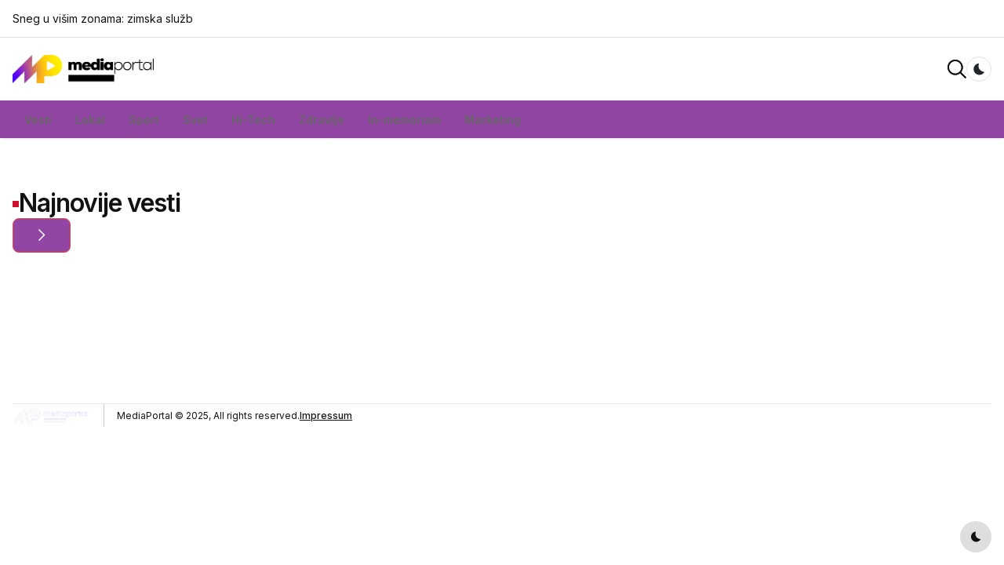

--- FILE ---
content_type: text/html; charset=utf-8
request_url: https://mediaportal.rs/category/hitech/page/3/
body_size: 29963
content:
<!DOCTYPE html>
<html lang="rs" dir="ltr">
    <head>
        <meta charset="UTF-8">
        <meta name="viewport" content="width=device-width, initial-scale=1.0">
        <title>MediaPortal</title>
        <meta name="description" content="">
        <meta name="keywords" content="">
        <link rel="canonical" href="https://unistudio.co/html/News5">
        <meta name="theme-color" content="#2757fd">

        <!-- Open Graph Tags -->
        <meta property="og:locale" content="en_US">
        <meta property="og:type" content="website">
        <meta property="og:title" content="News5">
        <meta property="og:description" content="MediaPortal Cacak">
        <meta property="og:url" content="https://mediaportal.rs/">
        <meta property="og:site_name" content="MediaPortal">
        <meta property="og:image" content="">
        <meta property="og:image:width" content="1180">
        <meta property="og:image:height" content="600">
        <meta property="og:image:type" content="image/png">

       
        <!-- preload head styles -->
        <link rel="preload" href="https://mediaportal.rs//assets/css/unicons.min.css" as="style">
        <link rel="preload" href="https://mediaportal.rs//assets/css/swiper-bundle.min.css" as="style">

        <!-- preload footer scripts -->
        <link rel="preload" href="https://mediaportal.rs//assets/js/libs/jquery.min.js" as="script">
        <link rel="preload" href="https://mediaportal.rs//assets/js/libs/scrollmagic.min.js" as="script">
        <link rel="preload" href="https://mediaportal.rs//assets/js/libs/swiper-bundle.min.js" as="script">
        <link rel="preload" href="https://mediaportal.rs//assets/js/libs/anime.min.js" as="script">
        <link rel="preload" href="https://mediaportal.rs//assets/js/helpers/data-attr-helper.js" as="script">
        <link rel="preload" href="https://mediaportal.rs//assets/js/helpers/swiper-helper.js" as="script">
        <link rel="preload" href="https://mediaportal.rs//assets/js/helpers/anime-helper.js" as="script">
        <link rel="preload" href="https://mediaportal.rs//assets/js/helpers/anime-helper-defined-timelines.js" as="script">
        <link rel="preload" href="https://mediaportal.rs//assets/js/uikit-components-bs.js" as="script">
        <link rel="preload" href="https://mediaportal.rs//assets/js/app.js" as="script">

        <!-- app head for bootstrap core -->
        <script src="https://mediaportal.rs//assets/js/app-head-bs.js"></script>

        <!-- include uni-core components -->
        <link rel="stylesheet" href="https://mediaportal.rs//assets/js/uni-core/css/uni-core.min.css">

        <!-- include styles -->
        <link rel="stylesheet" href="https://mediaportal.rs//assets/css/unicons.min.css">
        <link rel="stylesheet" href="https://mediaportal.rs//assets/css/prettify.min.css">
        <link rel="stylesheet" href="https://mediaportal.rs//assets/css/swiper-bundle.min.css">

        <!-- include main style -->
        <link rel="stylesheet" href="https://mediaportal.rs//assets/css/theme/main.min.css">

        <!-- include scripts -->
        <script src="https://mediaportal.rs//assets/js/uni-core/js/uni-core-bundle.min.js"></script>
    </head>
    <body class="uni-body panel bg-white text-gray-900 dark:bg-black dark:text-gray-200 overflow-x-hidden">

        <!--  Search modal -->
        <div id="uc-search-modal" class="uc-modal-full uc-modal" data-uc-modal="overlay: true">
            <div class="uc-modal-dialog d-flex justify-center bg-white text-dark dark:bg-gray-900 dark:text-white" data-uc-height-viewport="">
                <button class="uc-modal-close-default p-0 icon-3 btn border-0 dark:text-white dark:text-opacity-50 hover:text-primary hover:rotate-90 duration-150 transition-all" type="button">
                    <i class="unicon-close"></i>
                </button>
                <div class="panel w-100 sm:w-500px px-2 py-10">
                    <h3 class="h1 text-center">Search</h3>
                    <form class="hstack gap-1 mt-4 border-bottom p-narrow dark:border-gray-700" action="?">
                        <span class="d-inline-flex justify-center items-center w-24px sm:w-40 h-24px sm:h-40px opacity-50"><i class="unicon-search icon-3"></i></span>
                        <input type="search" name="q" class="form-control-plaintext ms-1 fs-6 sm:fs-5 w-full dark:text-white" placeholder="Type your keyword.." aria-label="Search" autofocus>
                    </form>
                </div>
            </div>
        </div>

        <!--  Menu panel -->
        <div id="uc-menu-panel" data-uc-offcanvas="overlay: true;">
            <div class="uc-offcanvas-bar bg-white text-dark dark:bg-gray-900 dark:text-white">
                <header class="uc-offcanvas-header hstack justify-between items-center pb-4 bg-white dark:bg-gray-900">
                    <div class="uc-logo">
                        <a href="index.html" class="h5 text-none text-gray-900 dark:text-white">
                            <img class="w-32px" src="https://mediaportal.rs//assets/images/common/logo-icon.svg" alt="News5" data-uc-svg>
                        </a>
                    </div>
                    <button class="uc-offcanvas-close p-0 icon-3 btn border-0 dark:text-white dark:text-opacity-50 hover:text-primary hover:rotate-90 duration-150 transition-all" type="button">
                        <i class="unicon-close"></i>
                    </button>
                </header>

                <div class="panel">
                    <form id="search-panel" class="form-icon-group vstack gap-1 mb-3" data-uc-sticky="">
                        <input type="email" class="form-control form-control-md fs-6" placeholder="Search..">
                        <span class="form-icon text-gray">
                            <i class="unicon-search icon-1"></i>
                        </span>
                    </form>
                    <ul class="nav-y gap-narrow fw-bold fs-5" data-uc-nav>
                       <!--
					   <li class="uc-parent">
                            <a href="#">Homepages</a>
                            <ul class="uc-nav-sub" data-uc-nav="">
                                <li><a href="../main/index.html">Main</a></li>
                                <li><a href="../demo-two/index.html">Classic News</a></li>
                                <li><a href="../demo-three/index.html">Tech</a></li>
                                <li><a href="../demo-four/index.html">Classic Blog</a></li>
                                <li><a href="../demo-five/index.html">Gaming</a></li>
                                <li><a href="../demo-six/index.html">Sports</a></li>
                                <li><a href="../demo-seven/index.html">Newspaper</a></li>
                                <li><a href="../demo-eight/index.html">Magazine</a></li>
                                <li><a href="../demo-nine/index.html">Travel</a></li>
                                <li><a href="../demo-ten/index.html">Food</a></li>
                            </ul>
                        </li>
					-->
                        			
							<li class="uc-parent"><a href="#">Vesti <i class="fa fa-angle-down"></i></a>
		
		
				<ul class="uc-nav-sub" data-uc-nav="">
									<li style="width:100%"><a href="https://mediaportal.rs/kategorije/0/6/Vesti/" >Društvo</a></li>
										<li style="width:100%"><a href="https://mediaportal.rs/kategorije/0/11/Vesti/" >Politika</a></li>
										<li style="width:100%"><a href="https://mediaportal.rs/kategorije/0/7/Vesti/" >Ekonomija</a></li>
										<li style="width:100%"><a href="https://mediaportal.rs/kategorije/0/8/Vesti/" >Hronika</a></li>
										<li style="width:100%"><a href="https://mediaportal.rs/kategorije/0/9/Vesti/" >Kultura</a></li>
										<li style="width:100%"><a href="https://mediaportal.rs/kategorije/0/12/Vesti/" >Vreme</a></li>
									</ul>
				</li>
						</li>			
						
							<li class="uc-parent"><a href="#">Lokal <i class="fa fa-angle-down"></i></a>
		
		
				<ul class="uc-nav-sub" data-uc-nav="">
									<li style="width:100%"><a href="https://mediaportal.rs/kategorije/3/105/Lokal/" >Čačak</a></li>
										<li style="width:100%"><a href="https://mediaportal.rs/kategorije/3/106/Lokal/" >Gornji Milanovac</a></li>
										<li style="width:100%"><a href="https://mediaportal.rs/kategorije/3/107/Lokal/" >Kraljevo</a></li>
										<li style="width:100%"><a href="https://mediaportal.rs/kategorije/3/108/Lokal/" >Užice</a></li>
										<li style="width:100%"><a href="https://mediaportal.rs/kategorije/3/109/Lokal/" >Požega</a></li>
										<li style="width:100%"><a href="https://mediaportal.rs/kategorije/3/110/Lokal/" >Ivanjica</a></li>
										<li style="width:100%"><a href="https://mediaportal.rs/kategorije/3/111/Lokal/" >Lučani</a></li>
										<li style="width:100%"><a href="https://mediaportal.rs/kategorije/3/112/Lokal/" >Arilje</a></li>
										<li style="width:100%"><a href="https://mediaportal.rs/kategorije/3/113/Lokal/" >Topola</a></li>
									</ul>
				</li>
						</li>			
						
							<li><a href="https://mediaportal.rs/kategorije/5/0/Sport/">Sport</a></li>
		
							</li>			
						
							<li><a href="https://mediaportal.rs/kategorije/1/0/Svet/">Svet</a></li>
		
							</li>			
						
							<li><a href="https://mediaportal.rs/kategorije/21/0/Hi-Tech/">Hi-Tech</a></li>
		
							</li>			
						
							<li><a href="https://mediaportal.rs/kategorije/20/0/Zdravlje/">Zdravlje</a></li>
		
							</li>			
						
							<li><a href="https://mediaportal.rs/kategorije/23/0/In-memoriam/">In-memoriam</a></li>
		
							</li>			
						
							<li><a href="https://mediaportal.rs/kategorije/65/0/Marketing/">Marketing</a></li>
		
							</li>			
			                    </ul>
                    <ul class="social-icons nav-x mt-4">
                        <li>
                            <a href="#"><i class="unicon-logo-medium icon-2"></i></a>
                            <a href="#"><i class="unicon-logo-x-filled icon-2"></i></a>
                            <a href="#"><i class="unicon-logo-instagram icon-2"></i></a>
                            <a href="#"><i class="unicon-logo-pinterest icon-2"></i></a>
                        </li>
                    </ul>
                    <div class="py-2 hstack gap-2 mt-4 bg-white dark:bg-gray-900" data-uc-sticky="position: bottom">
                        <div class="vstack gap-1">
                            <span class="fs-7 opacity-60">Select theme:</span>
                            <div class="darkmode-trigger" data-darkmode-switch="">
                                <label class="switch">
                                    <input type="checkbox">
                                    <span class="slider fs-5"></span>
                                </label>
                            </div>
                        </div>
                    </div>
                </div>
            </div>
        </div>

        <!--  GDPR modal -->
        <div id="uc-gdpr-notification" class="uc-gdpr-notification uc-notification uc-notification-bottom-left lg:m-2">
            <div class="uc-notification-message">
                <a id="uc-close-gdpr-notification" class="uc-notification-close" data-uc-close></a>
                <h2 class="h5 ft-primary fw-bold -ls-1 m-0">GDPR Compliance</h2>
                <p class="fs-7 mt-1 mb-2">We use cookies to ensure you get the best experience on our website. By continuing to use our site, you accept our use of cookies, <a href="page-privacy.html" class="uc-link text-underline">Privacy Policy</a>, and <a href="page-terms.html" class="uc-link text-underline">Terms of Service</a>.</p>
                <button class="btn btn-sm btn-primary" id="uc-accept-gdpr">Accept</button>
            </div>
        </div>

        <!--  Bottom Actions Sticky -->
        <div class="backtotop-wrap position-fixed bottom-0 end-0 z-99 m-2 vstack">
            <div class="darkmode-trigger cstack w-40px h-40px rounded-circle text-none bg-gray-100 dark:bg-gray-700 dark:text-white" data-darkmode-toggle="">
                <label class="switch">
                    <span class="sr-only">Dark mode toggle</span>
                    <input type="checkbox">
                    <span class="slider fs-5"></span>
                </label>
            </div>
            <a class="btn btn-sm bg-primary text-white w-40px h-40px rounded-circle" href="to_top" data-uc-backtotop>
                <i class="icon-2 unicon-chevron-up"></i>
            </a>
        </div>

        <!-- Header start -->
        <header class="uc-header header-one uc-navbar-sticky-wrap z-999" data-uc-sticky="sel-target: .uc-navbar-container; cls-active: uc-navbar-sticky; cls-inactive: uc-navbar-transparent; end: !*;">
            <nav class="uc-navbar-container shadow-xs bg-white dark:bg-gray-900 fs-6 z-1">
                 <div class="bg-white dark:bg-gray-900 uc-top-navbar panel z-3 min-h-32px lg:min-h-48px border-bottom"  data-uc-navbar=" animation: uc-animation-slide-top-small; duration: 150;">
                    <div class="container max-w-xl">
                        <div class="hstack">
                            <style>
							.ticker {
							 
							  border-right: 3px solid #d3ff2b;
							  white-space: nowrap;
							  overflow: hidden;
							  /* width: 0;  ❌ ovo izbaci */
							  display: inline-block; /* ✅ da border blinka pored teksta */
							  animation: blink 0.7s infinite step-end alternate;
							}

							@keyframes blink {
							  50% { border-color: transparent; }
							}
							</style>

								<div id="ticker" class="ticker " style="font-size:14px;margin-top:6px;padding-top:7px"></div>

								<script>
								const headlines = [
								
									
									"Sneg u višim zonama: zimska služba reagovala, vozači da budu oprezni",
										
									"Ovo su prosečne zarade u Moravičkom okrugu za mesec septembar",
										
									"Tuga do neba: U automobilu koje je sletelo pronađena tela nestale Ane i njenog prijatelja, na lice mesta stigla vozila pogrebnog preduzeća",
										
									"Pronađeno vozilo, ali ne u jezeru već u betonskom propustu pored puta: Još se ne zna ima li unutra putnika - spasilačke ekipe krenule u akciju ",
										
									"Muk u Meduvršju: I dalje nema ni traga od vozila za koje se sumnja da je upalo u jezero, spasioci ne odustaju",
										
									"Nigde nema ni vozila, ni putnika: Ovu su slike sa lica mesta nesreće na jezeru Međuvršje, sve ekipe na nogama tragaju za nestalima",
										
									"Preminuo Radoslav Šljivić – legenda čačanske košarke i najbolji šuter Žela",
																		
								];

								const ticker = document.getElementById("ticker");
								let headlineIndex = 0;
								let charIndex = 0;
								let isDeleting = false;

								function typeEffect() {
								  const current = headlines[headlineIndex];

								  if (isDeleting) {
									ticker.textContent = current.substring(0, charIndex--);
								  } else {
									ticker.textContent = current.substring(0, charIndex++);
								  }

								  let speed = isDeleting ? 40 : 70;

								  if (!isDeleting && charIndex === current.length) {
									speed = 1800; 
									isDeleting = true;
								  } else if (isDeleting && charIndex < 0) {
									isDeleting = false;
									headlineIndex = (headlineIndex + 1) % headlines.length;
									speed = 400;
								  }

								  setTimeout(typeEffect, speed);
								}

								typeEffect();
								</script>


                        </div>
                    </div>
                </div>
                <div class="uc-center-navbar panel z-2">
                    <div class="container max-w-xl">
                        <div class="uc-navbar min-h-72px lg:min-h-80px text-gray-900 dark:text-white" data-uc-navbar=" animation: uc-animation-slide-top-small; duration: 150;">
                            <div class="uc-navbar-left">
                                <div class="d-block lg:d-none">
                                    <a class="uc-menu-trigger" href="#uc-menu-panel" data-uc-toggle></a>
                                </div>
                                <div class="uc-logo d-none md:d-block">
                                    <a href="https://mediaportal.rs/">
                                        <img style="width:180px !important" class="w-80px d-none dark:d-block" src="https://mediaportal.rs//assets/images/logo-white.png" alt="News5">
                                        <img style="width:180px !important"class="w-80px d-block dark:d-none" src="https://mediaportal.rs//assets/images/logo-dark.png" alt="News5">
                                    </a>
                                </div>
                            </div>
                            <div class="uc-navbar-center">
                                <div class="uc-logo d-block md:d-none">
                                    <a href="https://mediaportal.rs/">
                                        <img style="width:180px !important"class="w-80px d-none dark:d-block" src="https://mediaportal.rs//assets/images/logo-white.png" alt="News5">
                                        <img style="width:180px !important"class="w-80px d-block dark:d-none" src="https://mediaportal.rs//assets/images/logo-dark.png" alt="News5">
                                    </a>
                                </div>
                                
                            </div>
                            <div class="uc-navbar-right">
                                <div class="hidden-xs">
                                    <a class="uc-search-trigger" href="#uc-search-modal" data-uc-toggle>
                                        <img class="w-24px" src="https://mediaportal.rs//assets/images/common/icons/search.svg" alt="Search" data-uc-svg>
                                    </a>
                                </div>
                                
                                <div class="uc-modes-trigger w-32px h-32px border fs-4 fw-medium rounded-circle text-dark dark:text-white" data-darkmode-toggle="">
                                        <label class="switch">
                                            <span class="sr-only">Dark mode toggle</span>
                                            <input type="checkbox">
                                            <span class="slider"></span>
                                        </label>
                                    </div>
                            </div>
                        </div>
                    </div>
                </div>
				<style>
					nav ul {
					  list-style: none;
					  margin: 0;
					  padding: 0;
					}

					nav ul li {
					  position: relative;
					}

					nav ul li a {
					  display: block;
					  padding: 10px 15px;
					  color: inherit;
					  text-decoration: none;
					}

					/* Submenu — početno sakriven */
					nav ul li .submenu {
					  display: none;
					  position: absolute;
					  top: 100%; /* ispod glavne stavke */
					  left: 0;
					  background: #fff; /* menjaš po temi */
					  border: 1px solid #ddd;
					  min-width: 180px;
					  z-index: 999;
					}

					/* Prikaz pri hoveru */
					nav ul li:hover > .submenu {
					  display: block;
					}

					/* Stil linkova u submenu */
					nav ul li .submenu li a {
					  padding: 8px 12px;
					  color: #333;
					}

					nav ul li .submenu li a:hover {
					  background: #f3f3f3;
					  color: #000;
					}
					
					@media (max-width: 600px) {
						.hidden-xs {display:none !IMPORTANT}
					}
					</style>
                <div class=" hidden-xs uc-bottom-navbar panel z-1 min-h-32px lg:min-h-48px bg-primary uc-dark"  style="background:#9246a3 !important; " data-uc-navbar=" animation: uc-animation-slide-top-small; duration: 150;">
                    <div class="container max-w-xl">
                        <div class="hstack">
                            <div class="uc-navbar-left gap-2 lg:gap-3">
                                <div class="uc-navbar-item">
                                   <nav>
									 
										<ul class="nav fs-6 fw-bold flex flex-nowrap dark:text-primary-50">
										  
													<li  >
				<a href="#">Vesti</a>
									<ul class="submenu">
											<li style="width:100%"><a href="https://mediaportal.rs/kategorije/0/6/" >Društvo</a></li>
												<li style="width:100%"><a href="https://mediaportal.rs/kategorije/0/11/" >Politika</a></li>
												<li style="width:100%"><a href="https://mediaportal.rs/kategorije/0/7/" >Ekonomija</a></li>
												<li style="width:100%"><a href="https://mediaportal.rs/kategorije/0/8/" >Hronika</a></li>
												<li style="width:100%"><a href="https://mediaportal.rs/kategorije/0/9/" >Kultura</a></li>
												<li style="width:100%"><a href="https://mediaportal.rs/kategorije/0/12/" >Vreme</a></li>
											</ul>
								</li>
						<li  >
				<a href="#">Lokal</a>
									<ul class="submenu">
											<li style="width:100%"><a href="https://mediaportal.rs/kategorije/3/105/" >Čačak</a></li>
												<li style="width:100%"><a href="https://mediaportal.rs/kategorije/3/106/" >Gornji Milanovac</a></li>
												<li style="width:100%"><a href="https://mediaportal.rs/kategorije/3/107/" >Kraljevo</a></li>
												<li style="width:100%"><a href="https://mediaportal.rs/kategorije/3/108/" >Užice</a></li>
												<li style="width:100%"><a href="https://mediaportal.rs/kategorije/3/109/" >Požega</a></li>
												<li style="width:100%"><a href="https://mediaportal.rs/kategorije/3/110/" >Ivanjica</a></li>
												<li style="width:100%"><a href="https://mediaportal.rs/kategorije/3/111/" >Lučani</a></li>
												<li style="width:100%"><a href="https://mediaportal.rs/kategorije/3/112/" >Arilje</a></li>
												<li style="width:100%"><a href="https://mediaportal.rs/kategorije/3/113/" >Topola</a></li>
											</ul>
								</li>
						<li  >
				<a href="https://mediaportal.rs/kategorije/5/0/Sport/">Sport</a>
							</li>
						<li  >
				<a href="https://mediaportal.rs/kategorije/1/0/Svet/">Svet</a>
							</li>
						<li  >
				<a href="https://mediaportal.rs/kategorije/21/0/Hi-Tech/">Hi-Tech</a>
							</li>
						<li  >
				<a href="https://mediaportal.rs/kategorije/20/0/Zdravlje/">Zdravlje</a>
							</li>
						<li  >
				<a href="https://mediaportal.rs/kategorije/23/0/In-memoriam/">In-memoriam</a>
							</li>
						<li  >
				<a href="https://mediaportal.rs/kategorije/65/0/Marketing/">Marketing</a>
							</li>
												   </ul>
									  
									</nav>
                                </div>
                            </div>
                            
                        </div>
                    </div>
                </div>
            </nav>
        </header>

        <!-- Header end -->

        <!-- Wrapper start -->
        <div id="wrapper" class="wrap overflow-hidden-x">
			            

         
            <!-- Section start -->

           
		   				
				<div id="latest-news" class="latest-news section panel overflow-hidden">
                <div class="section-outer panel py-5 lg:py-8">
                    <div class="container max-w-xl">
                        <div class="section-inner panel vstack gap-4">
                            <div class="section-header panel vstack items-center justify-center text-center gap-1">
                                <h2 class="h4 xl:h3 -ls-1 xl:-ls-2 m-0 text-inherit hstack gap-1">
                                    <span class="panel d-inline-block bg-primary w-8px h-8px translate-y-px"></span>
                                    <span>Najnovije vesti</span>
                                </h2>
                            </div>
                            <div class="section-content">
                                <div class="row child-cols-12 sm:child-cols-6 md:child-cols-4 lg:child-cols-3 g-2 gy-4 md:g-3 md:gy-5 xl:g-4 xl:gy-6">
                 		<div style="float:right">
			
		<a class='btn btn-danger' style='height:44px;color:#fff;background:#9246a3 !important' href="https://mediaportal.rs/home/1/" ><i class='icon-2 unicon-chevron-right'></i></a>		</div>
							
						
		</div></div></div></div></div>		   
		   
          
            <!-- Section start -->
            <div class="section panel overflow-hidden" style="display:none">
                <div class="section-outer panel pt-5 lg:pt-8">
                    <div class="container max-w-xl">
                        <div class="section-inner">
                            <a class="text-none" href="https://themeforest.net/user/reacthemes/portfolio" target="_blank" rel="nofollow">
                                <img class="d-none md:d-block" src="https://mediaportal.rs//assets/images/common/ad-slot-2.jpg" alt="Ad slot">
                                <img class="d-block md:d-none" src="https://mediaportal.rs//assets/images/common/ad-slot-mobile-2.jpg" alt="Ad slot">
                            </a>
                        </div>
                    </div>
                </div>
            </div>
			<br/><br/>
            <!-- Section start -->

            
            <!-- Section end -->
        </div>

        <!-- Wrapper end -->

        <!-- Footer start -->
        <footer id="uc-footer" class="uc-footer panel uc-dark">
            <div class="footer-outer py-4 lg:py-6 xl:py-9 bg-white dark:bg-gray-900 dark:text-white">
                <div class="container max-w-xl">
                    <div class="footer-inner vstack gap-4 lg:gap-6 xl:gap-9">
						
                        <hr class="m-0">
                        <div class="uc-footer-bottom panel vstack lg:hstack gap-4 justify-between fs-7 text-center lg:text-start">
                            <div class="vstack lg:hstack gap-2">
                                <div class="footer-logo text-center">
                                    <img class="uc-logo w-100px text-gray-900 dark:text-white" src="https://mediaportal.rs/assets/images/logo-white.png" alt="News5" data-uc-svg>
                                </div>
                                <div class="vr mx-2 d-none lg:d-inline-flex"></div>
                                <p class="footer-copyrights">MediaPortal © <script>
                                document.write(
                                    new Date().getFullYear()
                                )
                            </script>, All rights reserved.</p>
                                <ul class="footer-site-links nav-x gap-2 fw-medium justify-center lg:justify-start">
                                    <li><a class="uc-link text-underline hover:text-gray-900 dark:hover:text-white duration-150" href="https://mediaportal.rs/impressum/">Impressum</a></li>
                                 </ul>
                            </div>
                            <div class="panel hstack justify-center gap-2 lg:gap-3">
                                <div class="footer-lang d-inline-block">
                                   
                                </div>
                            </div>
                        </div>
                    </div>
                </div>
            </div>
        </footer>

        <!-- Footer end -->

        <!-- include jquery & bootstrap js -->
        <script defer src="https://mediaportal.rs//assets/js/libs/jquery.min.js"></script>
        <script defer src="https://mediaportal.rs//assets/js/libs/bootstrap.min.js"></script>

        <!-- include scripts -->
        <script defer src="https://mediaportal.rs//assets/js/libs/anime.min.js"></script>
        <script defer src="https://mediaportal.rs//assets/js/libs/swiper-bundle.min.js"></script>
        <script defer src="https://mediaportal.rs//assets/js/libs/scrollmagic.min.js"></script>
        <script defer src="https://mediaportal.rs//assets/js/helpers/data-attr-helper.js"></script>
        <script defer src="https://mediaportal.rs//assets/js/helpers/swiper-helper.js"></script>
        <script defer src="https://mediaportal.rs//assets/js/helpers/anime-helper.js"></script>
        <script defer src="https://mediaportal.rs//assets/js/helpers/anime-helper-defined-timelines.js"></script>
        <script defer src="https://mediaportal.rs//assets/js/uikit-components-bs.js"></script>

        <!-- include app script -->
        <script defer src="https://mediaportal.rs//assets/js/app.js"></script>

        <script>
            // Schema toggle via URL
            const queryString = window.location.search;
            const urlParams = new URLSearchParams(queryString);
            const getSchema = urlParams.get("schema");
            if (getSchema === "dark") {
                setDarkMode(1);
            } else if (getSchema === "light") {
                setDarkMode(0);
            }
        </script>
		
		<script>
document.addEventListener("DOMContentLoaded", function() {
  document.querySelectorAll("img").forEach(function(img) {
    img.addEventListener("error", function() {
      this.onerror = null; // spreči petlju
      this.src = "https://mediaportal.rs/img/default.jpg";
    });
  });
});
</script>
    </body>
</html>


--- FILE ---
content_type: image/svg+xml
request_url: https://mediaportal.rs//assets/images/common/logo-icon.svg
body_size: 667
content:
<svg width="129" height="129" viewBox="0 0 129 129" fill="none" xmlns="http://www.w3.org/2000/svg"><path fill-rule="evenodd" clip-rule="evenodd" d="M7.525 7.831c-7.03 7.03-7.03 18.343-7.03 40.97v32c0 22.628 0 33.942 7.03 40.971 7.03 7.03 18.343 7.03 40.97 7.03h32c22.628 0 33.942 0 40.971-7.03 7.03-7.029 7.03-18.343 7.03-40.97v-32c0-22.628 0-33.941-7.03-40.97-7.029-7.03-18.343-7.03-40.97-7.03h-32c-22.628 0-33.942 0-40.971 7.03zm16.97 92.374V29.398h44.836a12.15 12.15 0 018.87 3.846l23.013 24.577a12.149 12.149 0 013.282 8.305v34.079H80.365V77.588a12.15 12.15 0 00-3.452-8.484l-9.842-10.09a12.151 12.151 0 00-8.698-3.668h-7.478v44.859h-26.4z" fill="#2E2D2C"/></svg>

--- FILE ---
content_type: image/svg+xml
request_url: https://mediaportal.rs//assets/images/common/logo-icon.svg
body_size: 667
content:
<svg width="129" height="129" viewBox="0 0 129 129" fill="none" xmlns="http://www.w3.org/2000/svg"><path fill-rule="evenodd" clip-rule="evenodd" d="M7.525 7.831c-7.03 7.03-7.03 18.343-7.03 40.97v32c0 22.628 0 33.942 7.03 40.971 7.03 7.03 18.343 7.03 40.97 7.03h32c22.628 0 33.942 0 40.971-7.03 7.03-7.029 7.03-18.343 7.03-40.97v-32c0-22.628 0-33.941-7.03-40.97-7.029-7.03-18.343-7.03-40.97-7.03h-32c-22.628 0-33.942 0-40.971 7.03zm16.97 92.374V29.398h44.836a12.15 12.15 0 018.87 3.846l23.013 24.577a12.149 12.149 0 013.282 8.305v34.079H80.365V77.588a12.15 12.15 0 00-3.452-8.484l-9.842-10.09a12.151 12.151 0 00-8.698-3.668h-7.478v44.859h-26.4z" fill="#2E2D2C"/></svg>

--- FILE ---
content_type: application/javascript
request_url: https://mediaportal.rs//assets/js/app-head-bs.js
body_size: 4163
content:
let ENABLE_PAGE_PRELOADER=!0,DEFAULT_DARK_MODE=!1,USE_LOCAL_STORAGE=!0,USE_SYSTEM_PREFERENCES=!1,DEFAULT_BREAKPOINTS={xs:0,sm:576,md:768,lg:992,xl:1200,xxl:1400};document.addEventListener("DOMContentLoaded",(()=>{html.classList.add("dom-ready")}));const updateScrollWidth=()=>document.documentElement.style.setProperty("--body-scroll-width",window.innerWidth-document.documentElement.clientWidth+"px");window.addEventListener("resize",updateScrollWidth),updateScrollWidth();const html=document.documentElement,setupBp=(e,t,n="min")=>{const o=matchMedia(`(${n}-width: ${t}px)`),a=`bp-${e}${"max"===n?"-max":""}`,d=()=>html.classList.toggle(a,o.matches);o.onchange=d,d()};Object.entries(DEFAULT_BREAKPOINTS).forEach((([e,t])=>{setupBp(e,t,"min"),setupBp(e,t-1,"max")}));const isDarkMode=()=>html.classList.contains("uc-dark"),setDarkMode=e=>{e=!!e,isDarkMode()!==e&&(html.classList.toggle("uc-dark",e),window.dispatchEvent(new CustomEvent("darkmodechange")))},getInitialDarkMode=()=>USE_LOCAL_STORAGE&&null!==localStorage.getItem("darkMode")?"1"===localStorage.getItem("darkMode"):USE_SYSTEM_PREFERENCES?matchMedia("(prefers-color-scheme: dark)").matches:DEFAULT_DARK_MODE;setDarkMode(getInitialDarkMode());const dark=new URLSearchParams(location.search).get("dark");if(dark&&html.classList.toggle("uc-dark","1"===dark),ENABLE_PAGE_PRELOADER){const e=document.createElement("style");e.textContent="\n        .uc-pageloader {\n            position: fixed; top: 0; left: 0; bottom: 0; right: 0;\n            display: flex; justify-content: center; align-items: center;\n            z-index: 99999; background-color: white;\n        }\n        .uc-dark .uc-pageloader, .uc-pageloader:where(.uc-dark) {\n            background-color: #131313;\n        }\n        .uc-pageloader>.loading {\n            display: inline-block; position: relative; width: 40px; height: 40px;\n        }\n        .uc-pageloader>.loading>div {\n            box-sizing: border-box; display: block; position: absolute;\n            width: 40px; height: 40px; margin: 0;\n            border: 4px solid transparent; border-radius: 50%;\n            animation: uc-loading 1s cubic-bezier(0.5, 0, 0.5, 1) infinite;\n            border-color: var(--color-primary) transparent transparent transparent;\n        }\n        .uc-pageloader>.loading>div:nth-child(1) { animation-delay: -0.1s; }\n        .uc-pageloader>.loading>div:nth-child(2) { animation-delay: -0.2s; }\n        .uc-pageloader>.loading>div:nth-child(3) { animation-delay: -0.3s; }\n        @keyframes uc-loading { 0% { transform: rotate(0deg); } 100% { transform: rotate(360deg); } }\n        html.show-preloader body { display: none; }\n    ",document.head.append(e);const t=document.createElement("div");t.className="uc-pageloader",t.innerHTML='<div class="loading"><div></div><div></div><div></div><div></div></div>',html.classList.add("show-preloader"),html.append(t),(async()=>{const e=Date.now();await new Promise((e=>document.addEventListener("DOMContentLoaded",e))),html.classList.remove("show-preloader"),await new Promise((e=>requestAnimationFrame(e))),await new Promise((t=>setTimeout(t,Math.max(0,500-(Date.now()-e))))),t.style.transition="opacity 1.1s cubic-bezier(0.8, 0, 0.2, 1)",t.style.opacity=0,await new Promise((e=>setTimeout(e,1100))),t.remove()})()}document.addEventListener("DOMContentLoaded",(function(){const e=parseInt(localStorage.getItem("visitCount"))||0,t=localStorage.getItem("newsletterModalShown");localStorage.setItem("visitCount",e+1);(!t||e>=4)&&setTimeout((function(){UniCore.modal("#uc-newsletter-modal").show(),localStorage.setItem("newsletterModalShown","true"),localStorage.setItem("visitCount","0")}),1e4)})),document.addEventListener("DOMContentLoaded",(function(){const e=document.getElementById("uc-gdpr-notification");localStorage.getItem("gdprAccepted")||setTimeout((function(){e.classList.add("show")}),5e3),document.getElementById("uc-accept-gdpr").addEventListener("click",(function(){e.classList.remove("show"),localStorage.setItem("gdprAccepted","true")})),document.getElementById("uc-close-gdpr-notification").addEventListener("click",(function(){e.classList.remove("show")}))}));